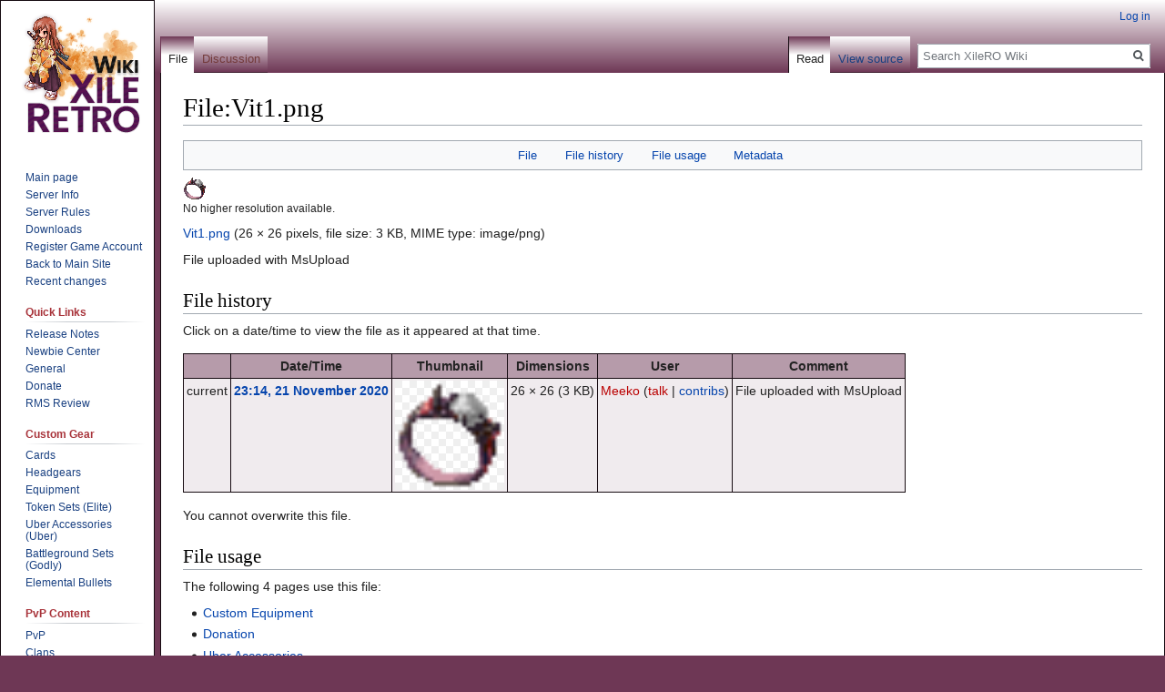

--- FILE ---
content_type: text/html; charset=UTF-8
request_url: https://wiki.xilero.net/?title=File:Vit1.png
body_size: 6874
content:
<!DOCTYPE html>
<html class="client-nojs" lang="en" dir="ltr">
<head>
<meta charset="UTF-8"/>
<title>File:Vit1.png - XileRO Wiki</title>
<script>document.documentElement.className="client-js";RLCONF={"wgCanonicalNamespace":"File","wgCanonicalSpecialPageName":!1,"wgNamespaceNumber":6,"wgPageName":"File:Vit1.png","wgTitle":"Vit1.png","wgCurRevisionId":2871,"wgRevisionId":2871,"wgArticleId":1225,"wgIsArticle":!0,"wgIsRedirect":!1,"wgAction":"view","wgUserName":null,"wgUserGroups":["*"],"wgCategories":[],"wgBreakFrames":!1,"wgPageContentLanguage":"en","wgPageContentModel":"wikitext","wgSeparatorTransformTable":["",""],"wgDigitTransformTable":["",""],"wgDefaultDateFormat":"dmy","wgMonthNames":["","January","February","March","April","May","June","July","August","September","October","November","December"],"wgMonthNamesShort":["","Jan","Feb","Mar","Apr","May","Jun","Jul","Aug","Sep","Oct","Nov","Dec"],"wgRelevantPageName":"File:Vit1.png","wgRelevantArticleId":1225,"wgRequestId":"6fb39fe66903edca618bf607","wgCSPNonce":!1,"wgIsProbablyEditable":!1,"wgRelevantPageIsProbablyEditable":!1,"wgRestrictionEdit":[],
"wgRestrictionMove":[],"wgRestrictionUpload":[],"wgMediaViewerOnClick":!0,"wgMediaViewerEnabledByDefault":!0,"wgCollapsibleVectorEnabledModules":{"collapsiblenav":!0,"experiments":!0}};RLSTATE={"site.styles":"ready","noscript":"ready","user.styles":"ready","user":"ready","user.options":"ready","user.tokens":"loading","filepage":"ready","mediawiki.action.view.filepage":"ready","mediawiki.legacy.shared":"ready","mediawiki.legacy.commonPrint":"ready","mediawiki.skinning.interface":"ready","skins.vector.styles":"ready"};RLPAGEMODULES=["mediawiki.action.view.metadata","site","mediawiki.page.startup","mediawiki.page.ready","mediawiki.searchSuggest","mmv.head","mmv.bootstrap.autostart","ext.collapsiblevector.collapsibleNav","skins.vector.js"];</script>
<script>(RLQ=window.RLQ||[]).push(function(){mw.loader.implement("user.tokens@tffin",function($,jQuery,require,module){/*@nomin*/mw.user.tokens.set({"editToken":"+\\","patrolToken":"+\\","watchToken":"+\\","csrfToken":"+\\"});
});});</script>
<link rel="stylesheet" href="/load.php?lang=en&amp;modules=filepage%7Cmediawiki.action.view.filepage%7Cmediawiki.legacy.commonPrint%2Cshared%7Cmediawiki.skinning.interface%7Cskins.vector.styles&amp;only=styles&amp;skin=vector"/>
<script async="" src="/load.php?lang=en&amp;modules=startup&amp;only=scripts&amp;raw=1&amp;skin=vector"></script>
<meta name="ResourceLoaderDynamicStyles" content=""/>
<link rel="stylesheet" href="/load.php?lang=en&amp;modules=site.styles&amp;only=styles&amp;skin=vector"/>
<meta name="generator" content="MediaWiki 1.34.1"/>
<meta property="og:image" content="http://wiki.xilero.net/images/0/0c/Vit1.png"/>
<link rel="shortcut icon" href="/favicon.ico"/>
<link rel="search" type="application/opensearchdescription+xml" href="/opensearch_desc.php" title="XileRO Wiki (en)"/>
<link rel="EditURI" type="application/rsd+xml" href="https://wiki.xilero.net/api.php?action=rsd" />
<link rel="alternate" type="application/atom+xml" title="XileRO Wiki Atom feed" href="/index.php?title=Special:RecentChanges&amp;feed=atom"/>
<!--[if lt IE 9]><script src="/resources/lib/html5shiv/html5shiv.js"></script><![endif]-->
</head>
<body class="mediawiki ltr sitedir-ltr mw-hide-empty-elt ns-6 ns-subject page-File_Vit1_png rootpage-File_Vit1_png skin-vector action-view">
<div id="mw-page-base" class="noprint"></div>
<div id="mw-head-base" class="noprint"></div>
<div id="content" class="mw-body" role="main">
	<a id="top"></a>
	
	<div class="mw-indicators mw-body-content">
</div>

	<h1 id="firstHeading" class="firstHeading" lang="en">File:Vit1.png</h1>
	
	<div id="bodyContent" class="mw-body-content">
		<div id="siteSub" class="noprint">From XileRO Wiki</div>
		<div id="contentSub"></div>
		
		
		
		<div id="jump-to-nav"></div>
		<a class="mw-jump-link" href="#mw-head">Jump to navigation</a>
		<a class="mw-jump-link" href="#p-search">Jump to search</a>
		<div id="mw-content-text"><ul id="filetoc"><li><a href="#file">File</a></li>
<li><a href="#filehistory">File history</a></li>
<li><a href="#filelinks">File usage</a></li>
<li><a href="#metadata">Metadata</a></li></ul><div class="fullImageLink" id="file"><a href="/images/0/0c/Vit1.png"><img alt="File:Vit1.png" src="/images/0/0c/Vit1.png" decoding="async" width="26" height="26" data-file-width="26" data-file-height="26" /></a><div class="mw-filepage-resolutioninfo">No higher resolution available.</div></div>
<div class="fullMedia"><p><a href="/images/0/0c/Vit1.png" class="internal" title="Vit1.png">Vit1.png</a> &#8206;<span class="fileInfo">(26 × 26 pixels, file size: 3 KB, MIME type: <span class="mime-type">image/png</span>)</span>
</p></div><div id="mw-imagepage-content" lang="en" dir="ltr" class="mw-content-ltr"><div class="mw-parser-output"><p>File uploaded with MsUpload
</p>
<!-- 
NewPP limit report
Cached time: 20260119142147
Cache expiry: 86400
Dynamic content: false
Complications: []
CPU time usage: 0.000 seconds
Real time usage: 0.001 seconds
Preprocessor visited node count: 1/1000000
Preprocessor generated node count: 0/1000000
Post‐expand include size: 0/2097152 bytes
Template argument size: 0/2097152 bytes
Highest expansion depth: 1/40
Expensive parser function count: 0/100
Unstrip recursion depth: 0/20
Unstrip post‐expand size: 0/5000000 bytes
-->
<!--
Transclusion expansion time report (%,ms,calls,template)
100.00%    0.000      1 -total
-->

<!-- Saved in parser cache with key xilero_wiki:pcache:idhash:1225-0!canonical and timestamp 20260119142147 and revision id 2871
 -->
</div></div><h2 id="filehistory">File history</h2>
<div id="mw-imagepage-section-filehistory">
<p>Click on a date/time to view the file as it appeared at that time.
</p>
<table class="wikitable filehistory">
<tr><th></th><th>Date/Time</th><th>Thumbnail</th><th>Dimensions</th><th>User</th><th>Comment</th></tr>
<tr><td>current</td><td class='filehistory-selected' style='white-space: nowrap;'><a href="/images/0/0c/Vit1.png">23:14, 21 November 2020</a></td><td><a href="/images/0/0c/Vit1.png"><img alt="Thumbnail for version as of 23:14, 21 November 2020" src="/images/0/0c/Vit1.png" decoding="async" width="120" height="120" data-file-width="26" data-file-height="26" /></a></td><td>26 × 26 <span style="white-space: nowrap;">(3 KB)</span></td><td><a href="/index.php?title=User:Meeko&amp;action=edit&amp;redlink=1" class="new mw-userlink" title="User:Meeko (page does not exist)"><bdi>Meeko</bdi></a><span style="white-space: nowrap;"> <span class="mw-usertoollinks">(<a href="/index.php?title=User_talk:Meeko&amp;action=edit&amp;redlink=1" class="new mw-usertoollinks-talk" title="User talk:Meeko (page does not exist)">talk</a> | <a href="/index.php?title=Special:Contributions/Meeko" class="mw-usertoollinks-contribs" title="Special:Contributions/Meeko">contribs</a>)</span></span></td><td dir="ltr">File uploaded with MsUpload</td></tr>
</table>

</div>
<div class="mw-imagepage-upload-links"><p id="mw-imagepage-upload-disallowed">You cannot overwrite this file.</p></div><h2 id="filelinks">File usage</h2>
<div id='mw-imagepage-section-linkstoimage'>
<p>The following 4 pages use this file:
</p><ul class="mw-imagepage-linkstoimage">
<li class="mw-imagepage-linkstoimage-ns0"><a href="/index.php?title=Custom_Equipment" title="Custom Equipment">Custom Equipment</a></li>
<li class="mw-imagepage-linkstoimage-ns0"><a href="/index.php?title=Donation" title="Donation">Donation</a></li>
<li class="mw-imagepage-linkstoimage-ns0"><a href="/index.php?title=Uber_Accessories" title="Uber Accessories">Uber Accessories</a></li>
<li class="mw-imagepage-linkstoimage-ns0"><a href="/index.php?title=War_of_Emperium" title="War of Emperium">War of Emperium</a></li>
</ul>
</div>
<h2 id="metadata">Metadata</h2>
<div class="mw-imagepage-section-metadata"><p>This file contains additional information, probably added from the digital camera or scanner used to create or digitize it.
</p><p>
If the file has been modified from its original state, some details may not fully reflect the modified file.</p><table id="mw_metadata" class="mw_metadata collapsed">
<tbody><tr class="exif-software mw-metadata-collapsible"><th>Software used</th><td>Adobe Photoshop CC 2019 (Windows)</td></tr><tr class="exif-datetimedigitized mw-metadata-collapsible"><th>Date and time of digitizing</th><td>08:44, 26 September 2020</td></tr><tr class="exif-datetime mw-metadata-collapsible"><th>File change date and time</th><td>10:00, 26 September 2020</td></tr><tr class="exif-datetimemetadata mw-metadata-collapsible"><th>Date metadata was last modified</th><td>10:00, 26 September 2020</td></tr><tr class="exif-originaldocumentid mw-metadata-collapsible"><th>Unique ID of original document</th><td>xmp.did:0e02d567-ef5f-6e41-8a6c-a200c81596cd</td></tr><tr class="exif-xresolution mw-metadata-collapsible"><th>Horizontal resolution</th><td>37.8 dpc</td></tr><tr class="exif-yresolution mw-metadata-collapsible"><th>Vertical resolution</th><td>37.8 dpc</td></tr></tbody></table>
</div></div>
		
		<div class="printfooter">Retrieved from "<a dir="ltr" href="https://wiki.xilero.net/index.php?title=File:Vit1.png&amp;oldid=2871">http://wiki.xilero.net/index.php?title=File:Vit1.png&amp;oldid=2871</a>"</div>
		
		<div id="catlinks" class="catlinks catlinks-allhidden" data-mw="interface"></div>
		<div class="visualClear"></div>
		
	</div>
</div>


		<div id="mw-navigation">
			<h2>Navigation menu</h2>
			<div id="mw-head">
									<div id="p-personal" role="navigation" aria-labelledby="p-personal-label">
						<h3 id="p-personal-label">Personal tools</h3>
						<ul>
							<li id="pt-login"><a href="/index.php?title=Special:UserLogin&amp;returnto=File%3AVit1.png" title="You are encouraged to log in; however, it is not mandatory [o]" accesskey="o">Log in</a></li>						</ul>
					</div>
									<div id="left-navigation">
										<div id="p-namespaces" role="navigation" class="vectorTabs" aria-labelledby="p-namespaces-label">
						<h3 id="p-namespaces-label">Namespaces</h3>
						<ul>
							<li id="ca-nstab-image" class="selected"><span><a href="/index.php?title=File:Vit1.png" title="View the file page [c]" accesskey="c">File</a></span></li><li id="ca-talk" class="new"><span><a href="/index.php?title=File_talk:Vit1.png&amp;action=edit&amp;redlink=1" rel="discussion" title="Discussion about the content page (page does not exist) [t]" accesskey="t">Discussion</a></span></li>						</ul>
					</div>
										<div id="p-variants" role="navigation" class="vectorMenu emptyPortlet" aria-labelledby="p-variants-label">
												<input type="checkbox" class="vectorMenuCheckbox" aria-labelledby="p-variants-label" />
						<h3 id="p-variants-label">
							<span>Variants</span>
						</h3>
						<ul class="menu">
													</ul>
					</div>
									</div>
				<div id="right-navigation">
										<div id="p-views" role="navigation" class="vectorTabs" aria-labelledby="p-views-label">
						<h3 id="p-views-label">Views</h3>
						<ul>
							<li id="ca-view" class="collapsible selected"><span><a href="/index.php?title=File:Vit1.png">Read</a></span></li><li id="ca-viewsource" class="collapsible"><span><a href="/index.php?title=File:Vit1.png&amp;action=edit" title="This page is protected.&#10;You can view its source [e]" accesskey="e">View source</a></span></li><li id="ca-history" class="collapsible"><span><a href="/index.php?title=File:Vit1.png&amp;action=history" title="Past revisions of this page [h]" accesskey="h">View history</a></span></li>						</ul>
					</div>
										<div id="p-cactions" role="navigation" class="vectorMenu emptyPortlet" aria-labelledby="p-cactions-label">
						<input type="checkbox" class="vectorMenuCheckbox" aria-labelledby="p-cactions-label" />
						<h3 id="p-cactions-label"><span>More</span></h3>
						<ul class="menu">
													</ul>
					</div>
										<div id="p-search" role="search">
						<h3>
							<label for="searchInput">Search</label>
						</h3>
						<form action="/index.php" id="searchform">
							<div id="simpleSearch">
								<input type="search" name="search" placeholder="Search XileRO Wiki" title="Search XileRO Wiki [f]" accesskey="f" id="searchInput"/><input type="hidden" value="Special:Search" name="title"/><input type="submit" name="fulltext" value="Search" title="Search the pages for this text" id="mw-searchButton" class="searchButton mw-fallbackSearchButton"/><input type="submit" name="go" value="Go" title="Go to a page with this exact name if it exists" id="searchButton" class="searchButton"/>							</div>
						</form>
					</div>
									</div>
			</div>
			<div id="mw-panel">
				<div id="p-logo" role="banner"><a class="mw-wiki-logo" href="/index.php?title=Main_Page" title="Visit the main page"></a></div>
						<div class="portal" role="navigation" id="p-navigation" aria-labelledby="p-navigation-label">
			<h3 id="p-navigation-label">Navigation</h3>
			<div class="body">
								<ul>
					<li id="n-mainpage-description"><a href="/index.php?title=Main_Page" title="Visit the main page [z]" accesskey="z">Main page</a></li><li id="n-Server-Info"><a href="/index.php?title=Server_Information">Server Info</a></li><li id="n-Server-Rules"><a href="/index.php?title=Server_Rules">Server Rules</a></li><li id="n-Downloads"><a href="https://discord.com/channels/702319926110584943/702319926110584948" rel="nofollow">Downloads</a></li><li id="n-Register-Game-Account"><a href="https://xilero.net/#steps2play" rel="nofollow">Register Game Account</a></li><li id="n-Back-to-Main-Site"><a href="http://xilero.net" rel="nofollow">Back to Main Site</a></li><li id="n-recentchanges"><a href="/index.php?title=Special:RecentChanges" title="A list of recent changes in the wiki [r]" accesskey="r">Recent changes</a></li>				</ul>
							</div>
		</div>
			<div class="portal" role="navigation" id="p-Quick_Links" aria-labelledby="p-Quick_Links-label">
			<h3 id="p-Quick_Links-label">Quick Links</h3>
			<div class="body">
								<ul>
					<li id="n-Release-Notes"><a href="/index.php?title=Category:Release_Notes">Release Notes</a></li><li id="n-Newbie-Center"><a href="/index.php?title=Newbie_Center">Newbie Center</a></li><li id="n-General"><a href="/index.php?title=General_Customs">General</a></li><li id="n-Donate"><a href="https://discord.com/channels/702319926110584943/1142358563935752262" rel="nofollow">Donate</a></li><li id="n-RMS-Review"><a href="https://ratemyserver.net/index.php?page=detailedlistserver&amp;serid=21316&amp;itv=6&amp;url_sname=XileRO" rel="nofollow">RMS Review</a></li>				</ul>
							</div>
		</div>
			<div class="portal" role="navigation" id="p-Custom_Gear" aria-labelledby="p-Custom_Gear-label">
			<h3 id="p-Custom_Gear-label">Custom Gear</h3>
			<div class="body">
								<ul>
					<li id="n-Cards"><a href="/index.php?title=General_Customs#Custom_Cards">Cards</a></li><li id="n-Headgears"><a href="/index.php?title=Custom_Headgears">Headgears</a></li><li id="n-Equipment"><a href="/index.php?title=Custom_Equipment">Equipment</a></li><li id="n-Token-Sets-.28Elite.29"><a href="/index.php?title=Token_Sets">Token Sets (Elite)</a></li><li id="n-Uber-Accessories-.28Uber.29"><a href="/index.php?title=Uber_Accessories">Uber Accessories (Uber)</a></li><li id="n-Battleground-Sets-.28Godly.29"><a href="/index.php?title=Battlegrounds#Gear_Sets">Battleground Sets (Godly)</a></li><li id="n-Elemental-Bullets"><a href="/index.php?title=Elemental_Bullets">Elemental Bullets</a></li>				</ul>
							</div>
		</div>
			<div class="portal" role="navigation" id="p-PvP_Content" aria-labelledby="p-PvP_Content-label">
			<h3 id="p-PvP_Content-label">PvP Content</h3>
			<div class="body">
								<ul>
					<li id="n-PvP"><a href="/index.php?title=PvP">PvP</a></li><li id="n-Clans"><a href="/index.php?title=Clan_System">Clans</a></li><li id="n-Guild-Pack"><a href="/index.php?title=Guild_Package">Guild Pack</a></li><li id="n-Battlegrounds"><a href="/index.php?title=Battlegrounds">Battlegrounds</a></li><li id="n-War-of-Emperium"><a href="/index.php?title=War_of_Emperium">War of Emperium</a></li>				</ul>
							</div>
		</div>
			<div class="portal" role="navigation" id="p-PvM_Content" aria-labelledby="p-PvM_Content-label">
			<h3 id="p-PvM_Content-label">PvM Content</h3>
			<div class="body">
								<ul>
					<li id="n-MVP"><a href="/index.php?title=MVP">MVP</a></li><li id="n-Instances"><a href="/index.php?title=Instances">Instances</a></li><li id="n-World-Boss"><a href="/index.php?title=World_Boss">World Boss</a></li><li id="n-MVP-Ladder"><a href="/index.php?title=MVP#MVP_Ladder">MVP Ladder</a></li><li id="n-Hunting-Missions"><a href="/index.php?title=Hunting_Missions">Hunting Missions</a></li><li id="n-Beithir-.28Zeny-Gear.29"><a href="/index.php?title=Beithir_Collection">Beithir (Zeny Gear)</a></li><li id="n-Custom-Monsters"><a href="/index.php?title=Custom_Monsters">Custom Monsters</a></li>				</ul>
							</div>
		</div>
			<div class="portal" role="navigation" id="p-PvE_Content" aria-labelledby="p-PvE_Content-label">
			<h3 id="p-PvE_Content-label">PvE Content</h3>
			<div class="body">
								<ul>
					<li id="n-Events"><a href="/index.php?title=Events">Events</a></li><li id="n-Quests"><a href="/index.php?title=Quests">Quests</a></li><li id="n-Refine-Hammers"><a href="/index.php?title=Refine_Hammers">Refine Hammers</a></li><li id="n-AFK-Content"><a href="/index.php?title=Category:AFK_Content">AFK Content</a></li><li id="n-Zeny-Hunting"><a href="/index.php?title=Zeny_Hunting">Zeny Hunting</a></li><li id="n-Shopping-Mall"><a href="/index.php?title=Shopping_Mall">Shopping Mall</a></li><li id="n-Leveling-Spots"><a href="/index.php?title=Leveling_Spots">Leveling Spots</a></li><li id="n-Uber-Stock-Market"><a href="/index.php?title=Uber_Stock_Market">Uber Stock Market</a></li><li id="n-Streamer-Program"><a href="/index.php?title=Streamer_Program">Streamer Program</a></li><li id="n-Premium-Room"><a href="/index.php?title=Premium_Room">Premium Room</a></li>				</ul>
							</div>
		</div>
			<div class="portal" role="navigation" id="p-Costumes" aria-labelledby="p-Costumes-label">
			<h3 id="p-Costumes-label">Costumes</h3>
			<div class="body">
								<ul>
					<li id="n-Events"><a href="/index.php?title=Events#Event_Costume_Hats">Events</a></li><li id="n-Vada.27s-Quests"><a href="/index.php?title=Vada_Optician">Vada&#039;s Quests</a></li><li id="n-Nicolas.27-Quests"><a href="/index.php?title=Nicolas_Flamel_Biochemistry">Nicolas&#039; Quests</a></li><li id="n-Uber-Costumes"><a href="/index.php?title=Peddlin%27_Peter">Uber Costumes</a></li><li id="n-Zeny-Costumes"><a href="/index.php?title=Collector_Kiki">Zeny Costumes</a></li><li id="n-Premium-Quests"><a href="/index.php?title=Premium_Room#Premium_Costume_Shop_.28Quest.29_.5BShow.2FHide.5D">Premium Quests</a></li><li id="n-Yoshida.27s-Quests"><a href="/index.php?title=Yoshida_Anime_Nerd">Yoshida&#039;s Quests</a></li><li id="n-Monster-Dropped"><a href="/index.php?title=Monster_Costumes">Monster Dropped</a></li><li id="n-Traditional-Quests"><a href="/index.php?title=Custom_Costumes">Traditional Quests</a></li><li id="n-Gwenivere.27s-Quests"><a href="/index.php?title=Gwenivere_Wigs">Gwenivere&#039;s Quests</a></li><li id="n-Search-Costumes"><a href="https://wiki.xilero.net/index.php?title=Special:Search&amp;profile=all&amp;search=%5BC%5D&amp;fulltext=1" rel="nofollow">Search Costumes</a></li>				</ul>
							</div>
		</div>
			<div class="portal" role="navigation" id="p-Support" aria-labelledby="p-Support-label">
			<h3 id="p-Support-label">Support</h3>
			<div class="body">
								<ul>
					<li id="n-Forums"><a href="https://forums.xilero.net/" rel="nofollow">Forums</a></li><li id="n-Discord"><a href="https://discord.gg/hp7CS6k" rel="nofollow">Discord</a></li><li id="n-Commands"><a href="/index.php?title=Commands">Commands</a></li><li id="n-Official-Group"><a href="https://www.facebook.com/groups/XileRO" rel="nofollow">Official Group</a></li><li id="n-Troubleshooting"><a href="/index.php?title=Troubleshooting">Troubleshooting</a></li><li id="n-All-Pages"><a href="/index.php?title=Special:AllPages">All Pages</a></li>				</ul>
							</div>
		</div>
			<div class="portal" role="navigation" id="p-Towns_.26_NPCs" aria-labelledby="p-Towns_.26_NPCs-label">
			<h3 id="p-Towns_.26_NPCs-label">Towns &amp; NPCs</h3>
			<div class="body">
								<ul>
					<li id="n-Prontera"><a href="/index.php?title=Prontera">Prontera</a></li><li id="n-Morroc"><a href="/index.php?title=Morroc">Morroc</a></li><li id="n-Payon"><a href="/index.php?title=Payon">Payon</a></li><li id="n-Izlude"><a href="/index.php?title=Izlude">Izlude</a></li>				</ul>
							</div>
		</div>
			<div class="portal" role="navigation" id="p-tb" aria-labelledby="p-tb-label">
			<h3 id="p-tb-label">Tools</h3>
			<div class="body">
								<ul>
					<li id="t-whatlinkshere"><a href="/index.php?title=Special:WhatLinksHere/File:Vit1.png" title="A list of all wiki pages that link here [j]" accesskey="j">What links here</a></li><li id="t-recentchangeslinked"><a href="/index.php?title=Special:RecentChangesLinked/File:Vit1.png" rel="nofollow" title="Recent changes in pages linked from this page [k]" accesskey="k">Related changes</a></li><li id="t-specialpages"><a href="/index.php?title=Special:SpecialPages" title="A list of all special pages [q]" accesskey="q">Special pages</a></li><li id="t-print"><a href="/index.php?title=File:Vit1.png&amp;printable=yes" rel="alternate" title="Printable version of this page [p]" accesskey="p">Printable version</a></li><li id="t-permalink"><a href="/index.php?title=File:Vit1.png&amp;oldid=2871" title="Permanent link to this revision of the page">Permanent link</a></li><li id="t-info"><a href="/index.php?title=File:Vit1.png&amp;action=info" title="More information about this page">Page information</a></li>				</ul>
							</div>
		</div>
				</div>
		</div>
				<div id="footer" role="contentinfo">
						<ul id="footer-info">
								<li id="footer-info-lastmod"> This page was last edited on 21 November 2020, at 23:14.</li>
							</ul>
						<ul id="footer-places">
								<li id="footer-places-privacy"><a href="/index.php?title=XileRO_Wiki:Privacy_policy" title="XileRO Wiki:Privacy policy">Privacy policy</a></li>
								<li id="footer-places-about"><a href="/index.php?title=XileRO_Wiki:About" title="XileRO Wiki:About">About XileRO Wiki</a></li>
								<li id="footer-places-disclaimer"><a href="/index.php?title=XileRO_Wiki:General_disclaimer" title="XileRO Wiki:General disclaimer">Disclaimers</a></li>
							</ul>
										<ul id="footer-icons" class="noprint">
										<li id="footer-poweredbyico">
						<a href="https://www.mediawiki.org/"><img src="/resources/assets/poweredby_mediawiki_88x31.png" alt="Powered by MediaWiki" srcset="/resources/assets/poweredby_mediawiki_132x47.png 1.5x, /resources/assets/poweredby_mediawiki_176x62.png 2x" width="88" height="31"/></a>					</li>
									</ul>
						<div style="clear: both;"></div>
		</div>
		

<script>(RLQ=window.RLQ||[]).push(function(){mw.config.set({"wgPageParseReport":{"limitreport":{"cputime":"0.000","walltime":"0.001","ppvisitednodes":{"value":1,"limit":1000000},"ppgeneratednodes":{"value":0,"limit":1000000},"postexpandincludesize":{"value":0,"limit":2097152},"templateargumentsize":{"value":0,"limit":2097152},"expansiondepth":{"value":1,"limit":40},"expensivefunctioncount":{"value":0,"limit":100},"unstrip-depth":{"value":0,"limit":20},"unstrip-size":{"value":0,"limit":5000000},"timingprofile":["100.00%    0.000      1 -total"]},"cachereport":{"timestamp":"20260119142147","ttl":86400,"transientcontent":false}}});mw.config.set({"wgBackendResponseTime":428});});</script>
<script defer src="https://static.cloudflareinsights.com/beacon.min.js/vcd15cbe7772f49c399c6a5babf22c1241717689176015" integrity="sha512-ZpsOmlRQV6y907TI0dKBHq9Md29nnaEIPlkf84rnaERnq6zvWvPUqr2ft8M1aS28oN72PdrCzSjY4U6VaAw1EQ==" data-cf-beacon='{"version":"2024.11.0","token":"f2f175564671483e9643677b3215216f","r":1,"server_timing":{"name":{"cfCacheStatus":true,"cfEdge":true,"cfExtPri":true,"cfL4":true,"cfOrigin":true,"cfSpeedBrain":true},"location_startswith":null}}' crossorigin="anonymous"></script>
</body>
</html>


--- FILE ---
content_type: text/css; charset=utf-8
request_url: https://wiki.xilero.net/load.php?lang=en&modules=site.styles&only=styles&skin=vector
body_size: 3720
content:
.roseMainTitle{margin:0;background-color:#3399BB;font-size:120%;font-weight:bold;border:1px solid #117799;text-align:left;color:#FFF;padding:0.2em 0.4em}.roseMainFrame{border:1px solid #AAAABB;padding:.5em 1em;margin:1em;background-color:#EEEEFF}.iwMainTitle{margin:0;background-color:#a7bdf4;font-family:'Trebuchet MS',Helvetica,sans-serif;font-size:120%;font-weight:bold;border:1px solid #a7bdf4;text-align:left;color:#3b3b3b;padding:0.2em 0.4em}.iwMainFrame{border:1px solid #a7d7f9;padding:.5em 1em;margin:1em;background-color:#e7edfb}.interwiki-completelist{font-weight:bold}#toolbar{margin-bottom:6px}ol.references{font-size:100%}.references-small{font-size:90%}.references-2column{font-size:90%;-moz-column-count:2;-webkit-column-count:2;column-count:2}.same-bg{background:none }ol.references > li:target{background-color:#DEF}sup.reference:target{background-color:#DEF}cite{font-style:normal;word-wrap:break-word}cite:target{background-color:#DEF}@media print{#content cite a.external.text:after{display:none}}@media screen,handheld,projection{cite *.printonly{display:none}}table.wikitable,table.prettytable{margin:1em 1em 1em 0;background:#b69baa;border:1px #160b11 solid;border-collapse:collapse}table.wikitable,table.prettytableclear{margin:1em 1em 1em 0;background:#F0EBEE;border:0px #160b11 solid;border-collapse:collapse}table.wikitable th,table.wikitable td,table.prettytableclear th,table.prettytableclear td{border:0px #160b11 solid;padding:0.2em}table.wikitable th,table.wikitable td,table.prettytable th,table.prettytable td{border:1px #160b11 solid;padding:0.2em}table.wikitable th,table.prettytable th{background:#b69baa;text-align:center}table.wikitable caption,table.prettytable caption{margin-left:inherit;margin-right:inherit;font-weight:bold}table.prettytable code,table.wikitable code{background-color:transparent}table.navbox{background-color:#f9f9f9;border:1px solid #aaa;clear:both;font-size:90%;margin:1em 0em 0em;padding:2px;text-align:center;width:100%}table.navbox th{background-color:#ccf;padding-left:1em;padding-right:1em}table.navbox tr:not(:first-child) th{background-color:#ddf}.collapseButton{float:right;font-weight:normal;text-align:right;width:auto}@media print{.navbox{display:none}}.infobox{border:1px solid #aaa;background-color:#f9f9f9;color:black;margin-bottom:0.5em;margin-left:1em;padding:0.2em;float:right;clear:right}.infobox td,.infobox th{vertical-align:top}.infobox caption{font-size:larger;margin-left:inherit}.infobox.bordered{border-collapse:collapse}.infobox.bordered td,.infobox.bordered th{border:1px solid #aaa}.infobox.bordered .borderless td,.infobox.bordered .borderless th{border:0}.infobox.sisterproject{width:20em;font-size:90%}@media print{.infobox.sisterproject{display:none}}.infobox.bordered .mergedtoprow td,.infobox.bordered .mergedtoprow th{border:0;border-top:1px solid #aaa;border-right:1px solid #aaa}.infobox.bordered .mergedrow td,.infobox.bordered .mergedrow th{border:0;border-right:1px solid #aaa}.infobox.geography{text-align:left;border-collapse:collapse;line-height:1.2em;font-size:90%}.infobox.geography td,.infobox.geography th{border-top:solid 1px #aaa;padding:0.4em 0.6em 0.4em 0.6em}.infobox.geography .mergedtoprow td,.infobox.geography .mergedtoprow th{border-top:solid 1px #aaa;padding:0.4em 0.6em 0.2em 0.6em}.infobox.geography .mergedrow td,.infobox.geography .mergedrow th{border:0;padding:0 0.6em 0.2em 0.6em}.infobox.geography .mergedbottomrow td,.infobox.geography .mergedbottomrow th{border-top:0;border-bottom:solid 1px #aaa;padding:0 0.6em 0.4em 0.6em}.infobox.geography .maptable td,.infobox.geography .maptable th{border:0;padding:0}.notice{margin:1em;padding:0.2em}#disambig{border-top:1px solid #ccc;border-bottom:1px solid #ccc}.spoiler{border-top:2px solid #ddd;border-bottom:2px solid #ddd}.Talk-Notice{border:1px solid #C0C090;background-color:#F8EABA;margin-bottom:3px;width:85%;border-spacing:3px;margin-left:auto;margin-right:auto}.Talk-Notice:after{content:"The CSS for this template should be changed. See [[Wikipedia:Template Standardisation]]."}.Talk-Notice td{background:inherit}table.persondata{border:1px solid #aaa;display:none;speak:none}.persondata-label{color:#aaa}.redirect-in-category,.allpagesredirect{font-style:italic}.audiolink a{background:url(http://upload.wikimedia.org/wikipedia/commons/thumb/8/8a/Loudspeaker.svg/11px-Loudspeaker.svg.png) center left no-repeat !important;padding-left:16px !important;padding-right:0 !important}div.listenlist{background:url(http://upload.wikimedia.org/wikipedia/commons/thumb/a/a6/Gnome-speakernotes.png/30px-Gnome-speakernotes.png);padding-left:40px}div.videolist,div.multivideolist{background:url(http://upload.wikimedia.org/wikipedia/en/thumb/2/20/Tango-video-x-generic.png/40px-Tango-video-x-generic.png);padding-left:50px}div.medialist{min-height:50px;margin:1em;background-position:top left;background-repeat:no-repeat}div.medialist ul{list-style-type:none;list-style-image:none;margin:0}div.medialist ul li{padding-bottom:0.5em}div.medialist ul li li{font-size:91%;padding-bottom:0}#bodyContent a[href$=".pdf"].external,#bodyContent a[href*=".pdf?"].external,#bodyContent a[href*=".pdf#"].external,#bodyContent a[href$=".PDF"].external,#bodyContent a[href*=".PDF?"].external,#bodyContent a[href*=".PDF#"].external{background:url(http://upload.wikimedia.org/wikipedia/commons/thumb/2/23/Icons-mini-file_acrobat.gif/15px-Icons-mini-file_acrobat.gif) center right no-repeat;padding-right:16px}span.PDFlink a{background:url(http://upload.wikimedia.org/wikipedia/commons/thumb/2/23/Icons-mini-file_acrobat.gif/15px-Icons-mini-file_acrobat.gif) center right no-repeat !important;padding-right:17px !important}span.geolink a{background:url(http://upload.wikimedia.org/wikipedia/en/a/a7/Monobook-globe.png) center right no-repeat !important;padding-right:11px !important}div.columns-2 div.column{float:left;width:50%;min-width:300px}div.columns-3 div.column{float:left;width:33.3%;min-width:200px}div.columns-4 div.column{float:left;width:25%;min-width:150px}div.columns-5 div.column{float:left;width:20%;min-width:120px}.plainlinksneverexpand{background:none ! important;padding:0 ! important}.plainlinksneverexpand .urlexpansion{display:none ! important}.plainlinksneverexpand a{background:none !important;padding:0 !important}.plainlinksneverexpand a.external.text:after{display:none !important}.plainlinksneverexpand a.external.autonumber:after{display:none !important}.messagebox{border:1px solid #aaa;background-color:#f9f9f9;width:45%;text-align:center;margin:0 auto 1em auto;padding:.2em}.messagebox.merge{border:1px solid #c0b8cc;background-color:#f0e5ff;text-align:center}.messagebox.cleanup{border:1px solid #9f9fff;background-color:#efefff;text-align:center}.messagebox.standard-talk{border:1px solid #c0c090;background-color:#f8eaba}.messagebox.nested-talk{border:1px solid #c0c090;background-color:#f8eaba;width:100%;margin:2px 4px 2px 4px}.messagebox.small{width:238px;font-size:85%;float:right;clear:both;margin:0 0 1em 1em;line-height:1.25em}.messagebox.small-talk{width:238px;font-size:85%;float:right;clear:both;margin:0 0 1em 1em;line-height:1.25em;background:#F8EABA}table.ambox{width:80%;margin:0 auto;border-collapse:collapse;background:#fbfbfb;border:1px solid #aaa;border-left:10px solid #1e90ff}table.ambox th,table.ambox td{padding:0.25em 0.5em}table.ambox td.ambox-image{width:52px;padding:2px 0px 2px 0.5em;text-align:center}table.ambox td.ambox-imageright{width:52px;padding:2px 4px 2px 0px;text-align:center}table.ambox-notice{border-left:10px solid #1e90ff}table.ambox-serious{border-left:10px solid #b22222}table.ambox-content{border-left:10px solid #f28500}table.ambox-style{border-left:10px solid #f4c430}table.ambox-merge{border-left:10px solid #9932cc}table.ambox-growth{border-left:10px solid #228b22}table.ambox-protection{border-left:10px solid #bba}table.ambox.ambox-mini{float:right;clear:right;margin:0 0 0 1em;width:25%}#file img{background:url(http://upload.wikimedia.org/wikipedia/commons/5/5d/Checker-16x16.png) repeat}.IPA{font-family:"Chrysanthi Unicode","Doulos SIL",Gentium,GentiumAlt,Code2000,"TITUS Cyberbit Basic","DejaVu Sans","Bitstream Cyberbit","Arial Unicode MS","Lucida Sans Unicode","Hiragino Kaku Gothic Pro","Matrix Unicode";font-family :inherit}.Unicode{font-family:Code2000,Code2001,"Free Serif","TITUS Cyberbit Basic","Doulos SIL","Chrysanthi Unicode","Bitstream Cyberbit","Bitstream CyberBase",Thryomanes,Gentium,GentiumAlt,"Lucida Grande","Free Sans","Arial Unicode MS","Microsoft Sans Serif","Lucida Sans Unicode";font-family :inherit}.latinx{font-family:Code2000,Code2001,"TITUS Cyberbit Basic","Microsoft Sans Serif";font-family :inherit}.polytonic{font-family:Athena,Gentium,"Palatino Linotype","Arial Unicode MS","Lucida Sans Unicode","Lucida Grande",Code2000;font-family :inherit}.mufi{font-family:Alphabetum,Cardo,LeedsUni,Junicode,"TITUS Cyberbit Basic",ALPHA-Demo}:lang(he){font-family:"SBL Hebrew","Ezra SIL SR","Ezra SIL",Cardo,"Chrysanthi Unicode","TITUS Cyberbit Basic","Arial Unicode MS",Narkisim,"Times New Roman";font-family :inherit}:lang(fa){font-family:"Nafees Nastaleeq","Pak Nastaleeq",PDMS_Jauhar;font-family :inherit}:lang(ps){font-family:"Nafees Nastaleeq","Pak Nastaleeq",PDMS_Jauhar;font-family :inherit}:lang(ur){font-family:"Nafees Nastaleeq","Pak Nastaleeq",PDMS_Jauhar;font-family :inherit}:lang(sux-Xsux){font-family:Akkadian;font-family :inherit}:lang(ja){font-family:Code2000,"Arial Unicode MS","Bitstream Cyberbit","Bitstream CyberCJK",IPAGothic,IPAPGothic,IPAUIGothic,"Kochi Gothic",IPAMincho,IPAPMincho;font-family :inherit}:lang(ko){font-family:"Adobe Myungjo Std M",AppleMyungjo,"Baekmuk Batang","Baekmuk Gulim",Batang,Dotum,DotumChe,Gulim,GulimChe,HYGothic-Extra,HYMyeongJo-Extra,"New Gulim",UnBatang,UnDotum,UnYetgul,UWKMJF;font-family :inherit}:lang(zh-Hans){font-family:"Adobe Song Std L","AR PL ShanHeiSun Uni","AR PL ShanHeiSun Uni MBE","MS Hei","MS Song",SimHei;font-family :inherit}:lang(zh-Hant){font-family:"Adobe Ming Std L","AR PL New Sung","AR PL ZenKai Uni","AR PL ZenKai Uni MBE",MingLiU,PMingLiU;font-family :inherit}:lang(grc){font-family:Athena,Gentium,"Palatino Linotype","Arial Unicode MS","Lucida Sans Unicode","Lucida Grande",Code2000;font-family :inherit}#wpSave{font-weight:bold}.hiddenStructure{display:inline ! important;color:#f00;background-color:#0f0}.nounderlines a{text-decoration:none}.IPA a:link,.IPA a:visited{text-decoration:none}@media print{#privacy,#about,#disclaimer{display:none}}#EnWpMpBook{background-image:url(http://upload.wikimedia.org/wikipedia/en/7/7e/MP-open-book.png)}#EnWpMpSearch{background:url(http://upload.wikimedia.org/wikipedia/en/a/ae/MP-magnifying-glass.png) no-repeat top right}#EnWpMpSearchInner{float:right;width:20em;text-align:center}#EnWpMpBook2{background-image:url(http://upload.wikimedia.org/wikipedia/commons/8/8e/MP-open-book2.png)}div.Boxmerge,div.NavFrame{margin:0px;padding:4px;border:1px solid #aaa;text-align:center;border-collapse:collapse;font-size:95%}div.Boxmerge div.NavFrame{border-style:none;border-style:hidden}div.NavFrame + div.NavFrame{border-top-style:none;border-top-style:hidden}div.NavPic{background-color:#fff;margin:0px;padding:2px;float:left}div.NavFrame div.NavHead{height:1.6em;font-weight:bold;background-color:#ccf;position:relative}div.NavFrame p{font-size:100%}div.NavFrame div.NavContent{font-size:100%}div.NavFrame div.NavContent p{font-size:100%}div.NavEnd{margin:0px;padding:0px;line-height:1px;clear:both}a.NavToggle{position:absolute;top:0px;right:3px;font-weight:normal;font-size:smaller}.mw-plusminus-pos{color:#006400}.mw-plusminus-neg{color:#8B0000}.dablink{font-style:italic;padding-left:2em}.dablink i{font-style:normal}.horizontal ul{padding:0;margin:0}.horizontal li{padding:0 0.6em 0 0.4em;display:inline;border-right:1px solid}.horizontal li:last-child{border-right:none;padding-right:0}.geo-default{display:inline}.geo-nondefault{display:none}.geo-dms{display:inline}.geo-dec{display:inline}.geo-multi-punct{display:none}.longitude .latitude{white-space:nowrap}.geo{}.nonumtoc .tocnumber{display:none}.nonumtoc #toc ul,.nonumtoc .toc ul{line-height:1.5em;list-style:none;margin:.3em 0 0;padding:0}.nonumtoc #toc ul ul,.nonumtoc .toc ul ul{margin:0 0 0 2em}.toclimit-2 .toclevel-2{display:none}.toclimit-3 .toclevel-3{display:none}.toclimit-4 .toclevel-4{display:none}.toclimit-5 .toclevel-5{display:none}.toclimit-6 .toclevel-6{display:none}.toclimit-7 .toclevel-7{display:none}.listify td{display:list-item}.listify tr{display:block}.listify table{display:block}blockquote.templatequote{margin-top:0}blockquote.templatequote div.templatequotecite{line-height:1em;text-align:left;padding-left:2em;margin-top:0}blockquote.templatequote div.templatequotecite cite{font-size:smaller}div.user-block{padding:5px;border:1px solid #A9A9A9;background-color:#FFEFD5}.nowraplinks a{white-space:nowrap}.thumbborder{border:1px solid #DDDDDD}.template-documentation{clear:both;margin:25px 0 0 0;border:1px solid #aaa;background-color:#ecfcf4;padding:5px}table.wikitablec,table.prettytable{margin:1em 1em 1em 0;background:#f9f9f9;border:1px #aaa solid;border-collapse:collapse}table.wikitablecenter,table.prettytable{margin-left:auto;margin-right:auto;background:#f9f9f9;border:1px #aaa solid;border-collapse:collapse}table.wikitablec th,table.wikitablec td,table.prettytable th,table.prettytable td{border:1px #aaa solid;padding:0.2em;text-align:center}table.wikitablec th,table.prettytable th{background:#f2f2f2;text-align:center}table.wikitablec caption,table.prettytable caption{margin-left:inherit;margin-right:inherit;font-weight:bold}table.prettytablec code,table.wikitablec code{background-color:transparent}table.wikitablecenter th,table.wikitablecenter td,table.prettytable th,table.prettytable td{border:1px #aaa solid;padding:0.2em;text-align:center}table.wikitablecenter th,table.prettytable th{background:#f2f2f2;text-align:center}table.wikitablecenter caption,table.prettytable caption{margin-left:inherit;margin-right:inherit;font-weight:bold}table.prettytablecenter code,table.wikitablecenter code{background-color:transparent}table.elements{}table.elements th,table.elements td{padding:0.5em}td.effective{background-color:#BFFFBF}td.ineffective{background-color:#FFBF7F}td.nullified{background-color:#FFBFBF}#mw-body{background-color:#ffffff}.mw-body{border:1px solid #160b11}#simpleSearch{background-color:#ffffff}#p-cactions{background-image:linear-gradient(to top,#160b11 0,#6E3755 1px,#ffffff 100%)}#left-navigation{background-color:#6E3755}#mw-data-after-content{background-color:#6E3755}#column-content{background-color:#6E3755}#bodyContent{background-color:#ffffff}#mw-panel{border:1px solid #160b11;background-color:#ffffff}#p-tb{background-color:#ffffff}#footer{background-color:#6E3755}#mw-page-base{background-image:linear-gradient(0deg,rgb(110,55,85,1) 0%,rgb(255,255,255,1) 100%)}#mw-head-base{background-image:linear-gradient(0deg,rgb(110,55,85,1) 0%,rgb(255,255,255,1) 100%)}#mw-navigation{background-image:linear-gradient(0deg,rgb(110,55,85,1) 0%,rgb(255,255,255,1) 100%)}#mw-head{background-image:linear-gradient(0deg,rgb(110,55,85,1) 0%,rgb(255,255,255,1) 100%)}#p-views{background-image:linear-gradient(0deg,rgb(22,11,17,1) 0%,rgb(22,11,17,1) 100%)}#mw-head .vectorMenu h3{background-image:linear-gradient(to top,#160b11 0,#6E3755 1px,#ffffff 100%)}.vectorMenu .menu{background-color:none;background-image:linear-gradient(180deg,rgb(110,55,85,1) 0%,rgb(255,255,255,1) 50%)}.vectorTabs{background:#160b11}.vectorTabs li{background:#160b11;background-image:linear-gradient(to top,#160b11 0,#6E3755 1px,#ffffff 100%)}.vectorTabs span{background-image:linear-gradient(to top,#160b11 0,#6E3755 1px,#ffffff 100%)}#p-namespaces{background-color:#6E3755}.ca-talk{background:#160b11}.vectorTabs .selected{background:#160b11;background-image:linear-gradient(180deg,rgb(110,55,85,1) 0%,rgb(255,255,255,1) 50%)}#mw-panel .portal h3{color:#a8333a;font-weight:bold}#mw-panel.collapsible-nav .portal h3{color:#a8333a;font-weight:bold}@media screen{html{font-size:100%}html,body{height:100%;margin:0;padding:0;font-family:sans-serif}body{background-color:#6E3755}div.vectorTabs ul li#ca-history{display:none}div.vectorTabs ul li#ca-history.collapsible{display:none}